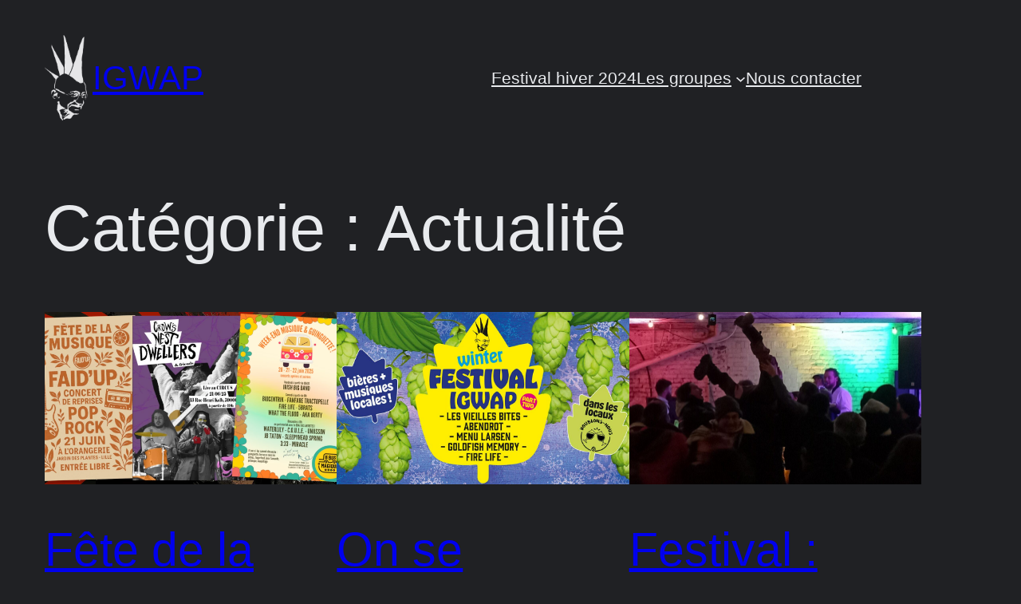

--- FILE ---
content_type: image/svg+xml
request_url: https://bff.ecoindex.fr/badge/?theme=light&url=https://igwap.fr/
body_size: 104
content:
<svg width="108" height="32" viewBox="0 0 108 32" fill="none" xmlns="http://www.w3.org/2000/svg"><g clip-path="url(#clip0_125_738)"><rect width="108" height="32" rx="15" fill="#eee"/><text fill="#0d2e38" style="white-space: pre" font-family="Arial" font-size="13" letter-spacing="0"><tspan x="12" y="19.5068">Ecoindex</tspan></text><circle cx="86" cy="16" r="11" fill="#349a47"/><text fill="#fff" style="white-space: pre" font-family="Arial" font-size="11" font-weight="bold" letter-spacing="0"><tspan x="82" y="20.3135">A</tspan></text></g><defs><clipPath id="clip0_125_738"><rect width="108" height="32" fill="#fff"/></clipPath></defs></svg>